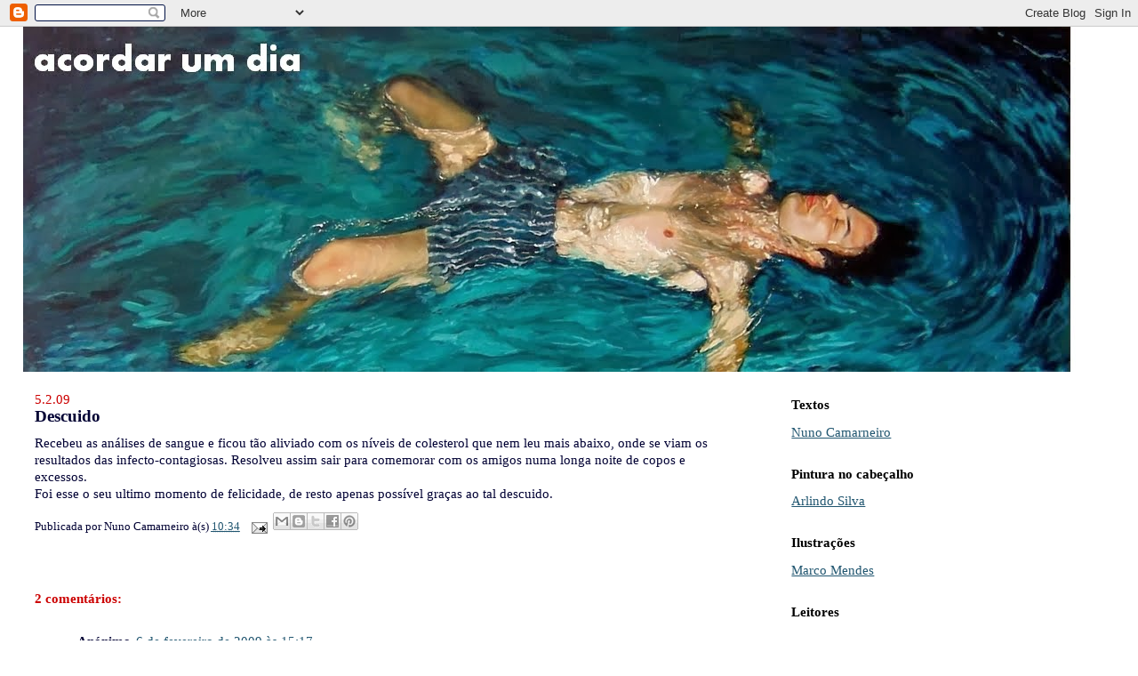

--- FILE ---
content_type: text/html; charset=UTF-8
request_url: https://acordarumdia.blogspot.com/2009/02/descuido.html
body_size: 12534
content:
<!DOCTYPE html>
<html dir='ltr' xmlns='http://www.w3.org/1999/xhtml' xmlns:b='http://www.google.com/2005/gml/b' xmlns:data='http://www.google.com/2005/gml/data' xmlns:expr='http://www.google.com/2005/gml/expr'>
<head>
<link href='https://www.blogger.com/static/v1/widgets/2944754296-widget_css_bundle.css' rel='stylesheet' type='text/css'/>
<meta content='text/html; charset=UTF-8' http-equiv='Content-Type'/>
<meta content='blogger' name='generator'/>
<link href='https://acordarumdia.blogspot.com/favicon.ico' rel='icon' type='image/x-icon'/>
<link href='http://acordarumdia.blogspot.com/2009/02/descuido.html' rel='canonical'/>
<link rel="alternate" type="application/atom+xml" title="Acordar Um Dia - Atom" href="https://acordarumdia.blogspot.com/feeds/posts/default" />
<link rel="alternate" type="application/rss+xml" title="Acordar Um Dia - RSS" href="https://acordarumdia.blogspot.com/feeds/posts/default?alt=rss" />
<link rel="service.post" type="application/atom+xml" title="Acordar Um Dia - Atom" href="https://www.blogger.com/feeds/2397228971671727540/posts/default" />

<link rel="alternate" type="application/atom+xml" title="Acordar Um Dia - Atom" href="https://acordarumdia.blogspot.com/feeds/1395096432425855387/comments/default" />
<!--Can't find substitution for tag [blog.ieCssRetrofitLinks]-->
<meta content='http://acordarumdia.blogspot.com/2009/02/descuido.html' property='og:url'/>
<meta content='Descuido' property='og:title'/>
<meta content='Recebeu as análises de sangue e ficou tão aliviado com os níveis de colesterol que nem leu mais abaixo, onde se viam os resultados das infec...' property='og:description'/>
<title>Acordar Um Dia: Descuido</title>
<style id='page-skin-1' type='text/css'><!--
/*
-----------------------------------------------
Blogger Template Style
Name:     Stretch Denim
Designer: Darren Delaye
URL:      www.DarrenDelaye.com
Date:     11 Jul 2006
-----------------------------------------------
*/
body {
background: #ffffff;
margin: 0;
padding: 0px;
font: x-small Verdana, Arial;
text-align: center;
color: #000033;
font-size/* */:/**/small;
font-size: /**/small;
}
a:link {
color: #215670;
}
a:visited {
color: #215670;
}
a img {
border-width: 0;
}
#outer-wrapper {
font: normal normal 116% Georgia, Times, serif;
}
/* Header
----------------------------------------------- */
#header-wrapper {
margin:0;
padding: 0;
background-color: #ffffff;
text-align: left;
}
#header {
margin: 0 2%;
background-color: #ffffff;
color: #efefef;
padding: 0;
font: normal bold 208% Verdana, Arial, Sans-serif;;
position: relative;
}
h1.title {
padding-top: 38px;
margin: 0 1% .1em;
line-height: 1.2em;
font-size: 100%;
}
h1.title a, h1.title a:visited {
color: #efefef;
text-decoration: none;
}
#header .description {
display: block;
margin: 0 1%;
padding: 0 0 40px;
line-height: 1.4em;
font-size: 50%;
}
/* Content
----------------------------------------------- */
.clear {
clear: both;
}
#content-wrapper {
margin: 0 2%;
padding: 0 0 15px;
text-align: left;
background-color: #ffffff;
border: 1px solid #ffffff;
border-top: 0;
}
#main-wrapper {
margin-left: 1%;
width: 64%;
float: left;
background-color: #ffffff;
display: inline;       /* fix for doubling margin in IE */
word-wrap: break-word; /* fix for long text breaking sidebar float in IE */
overflow: hidden;      /* fix for long non-text content breaking IE sidebar float */
}
#sidebar-wrapper {
margin-right: 1%;
width: 29%;
float: right;
background-color: #ffffff;
display: inline;       /* fix for doubling margin in IE */
word-wrap: break-word; /* fix for long text breaking sidebar float in IE */
overflow: hidden;      /* fix for long non-text content breaking IE sidebar float */
}
/* Headings
----------------------------------------------- */
h2, h3 {
margin: 0;
}
/* Posts
----------------------------------------------- */
.date-header {
margin: 1.5em 0 0;
font-weight: normal;
color: #cc0000;
font-size: 100%;
}
.post {
margin: 0 0 1.5em;
padding-bottom: 1.5em;
}
.post-title {
margin: 0;
padding: 0;
font-size: 125%;
font-weight: bold;
line-height: 1.1em;
}
.post-title a, .post-title a:visited, .post-title strong {
text-decoration: none;
color: #000033;
font-weight: bold;
}
.post div {
margin: 0 0 .75em;
line-height: 1.3em;
}
.post-footer {
margin: -.25em 0 0;
color: #000033;
font-size: 87%;
}
.post-footer .span {
margin-right: .3em;
}
.post img, table.tr-caption-container {
padding: 4px;
border: 1px solid #ffffff;
}
.tr-caption-container img {
border: none;
padding: 0;
}
.post blockquote {
margin: 1em 20px;
}
.post blockquote p {
margin: .75em 0;
}
/* Comments
----------------------------------------------- */
#comments h4 {
margin: 1em 0;
color: #cc0000;
}
#comments h4 strong {
font-size: 110%;
}
#comments-block {
margin: 1em 0 1.5em;
line-height: 1.3em;
}
#comments-block dt {
margin: .5em 0;
}
#comments-block dd {
margin: .25em 0 0;
}
#comments-block dd.comment-footer {
margin: -.25em 0 2em;
line-height: 1.4em;
font-size: 78%;
}
#comments-block dd p {
margin: 0 0 .75em;
}
.deleted-comment {
font-style:italic;
color:gray;
}
.feed-links {
clear: both;
line-height: 2.5em;
}
#blog-pager-newer-link {
float: left;
}
#blog-pager-older-link {
float: right;
}
#blog-pager {
text-align: center;
}
/* Sidebar Content
----------------------------------------------- */
.sidebar h2 {
margin: 1.6em 0 .5em;
padding: 4px 5px;
background-color: #ffffff;
font-size: 100%;
color: #000000;
}
.sidebar ul {
margin: 0;
padding: 0;
list-style: none;
}
.sidebar li {
margin: 0;
padding-top: 0;
padding-right: 0;
padding-bottom: .5em;
padding-left: 15px;
text-indent: -15px;
line-height: 1.5em;
}
.sidebar {
color: #000033;
line-height:1.3em;
}
.sidebar .widget {
margin-bottom: 1em;
}
.sidebar .widget-content {
margin: 0 5px;
}
/* Profile
----------------------------------------------- */
.profile-img {
float: left;
margin-top: 0;
margin-right: 5px;
margin-bottom: 5px;
margin-left: 0;
padding: 4px;
border: 1px solid #ffffff;
}
.profile-data {
margin:0;
text-transform:uppercase;
letter-spacing:.1em;
font-weight: bold;
line-height: 1.6em;
font-size: 78%;
}
.profile-datablock {
margin:.5em 0 .5em;
}
.profile-textblock {
margin: 0.5em 0;
line-height: 1.6em;
}
/* Footer
----------------------------------------------- */
#footer {
clear: both;
text-align: center;
color: #000033;
}
#footer .widget {
margin:.5em;
padding-top: 20px;
font-size: 85%;
line-height: 1.5em;
text-align: left;
}
/** Page structure tweaks for layout editor wireframe */
body#layout #header {
width: 750px;
}

--></style>
<link href='https://www.blogger.com/dyn-css/authorization.css?targetBlogID=2397228971671727540&amp;zx=d72bc11e-4896-4fb4-a14c-9a64538efb75' media='none' onload='if(media!=&#39;all&#39;)media=&#39;all&#39;' rel='stylesheet'/><noscript><link href='https://www.blogger.com/dyn-css/authorization.css?targetBlogID=2397228971671727540&amp;zx=d72bc11e-4896-4fb4-a14c-9a64538efb75' rel='stylesheet'/></noscript>
<meta name='google-adsense-platform-account' content='ca-host-pub-1556223355139109'/>
<meta name='google-adsense-platform-domain' content='blogspot.com'/>

</head>
<body>
<div class='navbar section' id='navbar'><div class='widget Navbar' data-version='1' id='Navbar1'><script type="text/javascript">
    function setAttributeOnload(object, attribute, val) {
      if(window.addEventListener) {
        window.addEventListener('load',
          function(){ object[attribute] = val; }, false);
      } else {
        window.attachEvent('onload', function(){ object[attribute] = val; });
      }
    }
  </script>
<div id="navbar-iframe-container"></div>
<script type="text/javascript" src="https://apis.google.com/js/platform.js"></script>
<script type="text/javascript">
      gapi.load("gapi.iframes:gapi.iframes.style.bubble", function() {
        if (gapi.iframes && gapi.iframes.getContext) {
          gapi.iframes.getContext().openChild({
              url: 'https://www.blogger.com/navbar/2397228971671727540?po\x3d1395096432425855387\x26origin\x3dhttps://acordarumdia.blogspot.com',
              where: document.getElementById("navbar-iframe-container"),
              id: "navbar-iframe"
          });
        }
      });
    </script><script type="text/javascript">
(function() {
var script = document.createElement('script');
script.type = 'text/javascript';
script.src = '//pagead2.googlesyndication.com/pagead/js/google_top_exp.js';
var head = document.getElementsByTagName('head')[0];
if (head) {
head.appendChild(script);
}})();
</script>
</div></div>
<div id='outer-wrapper'><div id='wrap2'>
<!-- skip links for text browsers -->
<span id='skiplinks' style='display:none;'>
<a href='#main'>skip to main </a> |
      <a href='#sidebar'>skip to sidebar</a>
</span>
<div id='header-wrapper'>
<div class='header section' id='header'><div class='widget Header' data-version='1' id='Header1'>
<div id='header-inner'>
<a href='https://acordarumdia.blogspot.com/' style='display: block'>
<img alt='Acordar Um Dia' height='388px; ' id='Header1_headerimg' src='https://blogger.googleusercontent.com/img/b/R29vZ2xl/AVvXsEiODG1I6FeUpnzFbeGc9zDAM1iV6U6_uO7iSBWG4KbSc3Uk7ZUCDzgEs4GjkmzDZl2zUhSveTpmFZQNamruJ4FTINXrRoaVNRIvuRjXC9BasGa1b02ypmLHpeL9Um1UxRhRh3AnvHhUkifi/s1600/Imagem5.tif' style='display: block' width='1230px; '/>
</a>
</div>
</div></div>
</div>
<div id='content-wrapper'>
<div id='crosscol-wrapper' style='text-align:center'>
<div class='crosscol no-items section' id='crosscol'></div>
</div>
<div id='main-wrapper'>
<div class='main section' id='main'><div class='widget Blog' data-version='1' id='Blog1'>
<div class='blog-posts hfeed'>

          <div class="date-outer">
        
<h2 class='date-header'><span>5.2.09</span></h2>

          <div class="date-posts">
        
<div class='post-outer'>
<div class='post hentry uncustomized-post-template'>
<a name='1395096432425855387'></a>
<h3 class='post-title entry-title'>
<a href='https://acordarumdia.blogspot.com/2009/02/descuido.html'>Descuido</a>
</h3>
<div class='post-header'>
<div class='post-header-line-1'></div>
</div>
<div class='post-body entry-content'>
Recebeu as análises de sangue e ficou tão aliviado com os níveis de colesterol que nem leu mais abaixo, onde se viam os resultados das infecto-contagiosas. Resolveu assim sair para comemorar com os amigos numa longa noite de copos e excessos.<br />Foi esse o seu ultimo momento de felicidade, de resto apenas possível graças ao tal descuido.
<div style='clear: both;'></div>
</div>
<div class='post-footer'>
<div style='float:right;padding:4px;'>
<a name='fb_share' rel='nofollow' share_url='https://acordarumdia.blogspot.com/2009/02/descuido.html' type='icon_link'></a>
<script src="//static.ak.fbcdn.net/connect.php/js/FB.Share" type="text/javascript"></script>
</div>
<div class='post-footer-line post-footer-line-1'>
<span class='post-author vcard'>
Publicada por
<span class='fn'>Nuno Camarneiro</span>
</span>
<span class='post-timestamp'>
à(s)
<a class='timestamp-link' href='https://acordarumdia.blogspot.com/2009/02/descuido.html' rel='bookmark' title='permanent link'><abbr class='published' title='2009-02-05T10:34:00Z'>10:34</abbr></a>
</span>
<span class='reaction-buttons'>
</span>
<span class='star-ratings'>
</span>
<span class='post-comment-link'>
</span>
<span class='post-backlinks post-comment-link'>
</span>
<span class='post-icons'>
<span class='item-action'>
<a href='https://www.blogger.com/email-post/2397228971671727540/1395096432425855387' title='Enviar a mensagem por correio electrónico'>
<img alt="" class="icon-action" height="13" src="//img1.blogblog.com/img/icon18_email.gif" width="18">
</a>
</span>
<span class='item-control blog-admin pid-452539270'>
<a href='https://www.blogger.com/post-edit.g?blogID=2397228971671727540&postID=1395096432425855387&from=pencil' title='Editar mensagem'>
<img alt='' class='icon-action' height='18' src='https://resources.blogblog.com/img/icon18_edit_allbkg.gif' width='18'/>
</a>
</span>
</span>
<div class='post-share-buttons'>
<a class='goog-inline-block share-button sb-email' href='&target=email' target='_blank' title='Enviar a mensagem por email'><span class='share-button-link-text'>Enviar a mensagem por email</span></a><a class='goog-inline-block share-button sb-blog' href='&target=blog' onclick='window.open(this.href, "_blank", "height=270,width=475"); return false;' target='_blank' title='Dê a sua opinião!'><span class='share-button-link-text'>Dê a sua opinião!</span></a><a class='goog-inline-block share-button sb-twitter' href='&target=twitter' target='_blank' title='Partilhar no X'><span class='share-button-link-text'>Partilhar no X</span></a><a class='goog-inline-block share-button sb-facebook' href='&target=facebook' onclick='window.open(this.href, "_blank", "height=430,width=640"); return false;' target='_blank' title='Partilhar no Facebook'><span class='share-button-link-text'>Partilhar no Facebook</span></a><a class='goog-inline-block share-button sb-pinterest' href='&target=pinterest' target='_blank' title='Partilhar no Pinterest'><span class='share-button-link-text'>Partilhar no Pinterest</span></a>
</div>
</div>
<div class='post-footer-line post-footer-line-2'>
<span class='post-labels'>
</span>
</div>
<div class='post-footer-line post-footer-line-3'>
<span class='post-location'>
</span>
</div>
</div>
</div>
<div class='comments' id='comments'>
<a name='comments'></a>
<h4>2 comentários:</h4>
<div class='comments-content'>
<script async='async' src='' type='text/javascript'></script>
<script type='text/javascript'>
    (function() {
      var items = null;
      var msgs = null;
      var config = {};

// <![CDATA[
      var cursor = null;
      if (items && items.length > 0) {
        cursor = parseInt(items[items.length - 1].timestamp) + 1;
      }

      var bodyFromEntry = function(entry) {
        var text = (entry &&
                    ((entry.content && entry.content.$t) ||
                     (entry.summary && entry.summary.$t))) ||
            '';
        if (entry && entry.gd$extendedProperty) {
          for (var k in entry.gd$extendedProperty) {
            if (entry.gd$extendedProperty[k].name == 'blogger.contentRemoved') {
              return '<span class="deleted-comment">' + text + '</span>';
            }
          }
        }
        return text;
      }

      var parse = function(data) {
        cursor = null;
        var comments = [];
        if (data && data.feed && data.feed.entry) {
          for (var i = 0, entry; entry = data.feed.entry[i]; i++) {
            var comment = {};
            // comment ID, parsed out of the original id format
            var id = /blog-(\d+).post-(\d+)/.exec(entry.id.$t);
            comment.id = id ? id[2] : null;
            comment.body = bodyFromEntry(entry);
            comment.timestamp = Date.parse(entry.published.$t) + '';
            if (entry.author && entry.author.constructor === Array) {
              var auth = entry.author[0];
              if (auth) {
                comment.author = {
                  name: (auth.name ? auth.name.$t : undefined),
                  profileUrl: (auth.uri ? auth.uri.$t : undefined),
                  avatarUrl: (auth.gd$image ? auth.gd$image.src : undefined)
                };
              }
            }
            if (entry.link) {
              if (entry.link[2]) {
                comment.link = comment.permalink = entry.link[2].href;
              }
              if (entry.link[3]) {
                var pid = /.*comments\/default\/(\d+)\?.*/.exec(entry.link[3].href);
                if (pid && pid[1]) {
                  comment.parentId = pid[1];
                }
              }
            }
            comment.deleteclass = 'item-control blog-admin';
            if (entry.gd$extendedProperty) {
              for (var k in entry.gd$extendedProperty) {
                if (entry.gd$extendedProperty[k].name == 'blogger.itemClass') {
                  comment.deleteclass += ' ' + entry.gd$extendedProperty[k].value;
                } else if (entry.gd$extendedProperty[k].name == 'blogger.displayTime') {
                  comment.displayTime = entry.gd$extendedProperty[k].value;
                }
              }
            }
            comments.push(comment);
          }
        }
        return comments;
      };

      var paginator = function(callback) {
        if (hasMore()) {
          var url = config.feed + '?alt=json&v=2&orderby=published&reverse=false&max-results=50';
          if (cursor) {
            url += '&published-min=' + new Date(cursor).toISOString();
          }
          window.bloggercomments = function(data) {
            var parsed = parse(data);
            cursor = parsed.length < 50 ? null
                : parseInt(parsed[parsed.length - 1].timestamp) + 1
            callback(parsed);
            window.bloggercomments = null;
          }
          url += '&callback=bloggercomments';
          var script = document.createElement('script');
          script.type = 'text/javascript';
          script.src = url;
          document.getElementsByTagName('head')[0].appendChild(script);
        }
      };
      var hasMore = function() {
        return !!cursor;
      };
      var getMeta = function(key, comment) {
        if ('iswriter' == key) {
          var matches = !!comment.author
              && comment.author.name == config.authorName
              && comment.author.profileUrl == config.authorUrl;
          return matches ? 'true' : '';
        } else if ('deletelink' == key) {
          return config.baseUri + '/comment/delete/'
               + config.blogId + '/' + comment.id;
        } else if ('deleteclass' == key) {
          return comment.deleteclass;
        }
        return '';
      };

      var replybox = null;
      var replyUrlParts = null;
      var replyParent = undefined;

      var onReply = function(commentId, domId) {
        if (replybox == null) {
          // lazily cache replybox, and adjust to suit this style:
          replybox = document.getElementById('comment-editor');
          if (replybox != null) {
            replybox.height = '250px';
            replybox.style.display = 'block';
            replyUrlParts = replybox.src.split('#');
          }
        }
        if (replybox && (commentId !== replyParent)) {
          replybox.src = '';
          document.getElementById(domId).insertBefore(replybox, null);
          replybox.src = replyUrlParts[0]
              + (commentId ? '&parentID=' + commentId : '')
              + '#' + replyUrlParts[1];
          replyParent = commentId;
        }
      };

      var hash = (window.location.hash || '#').substring(1);
      var startThread, targetComment;
      if (/^comment-form_/.test(hash)) {
        startThread = hash.substring('comment-form_'.length);
      } else if (/^c[0-9]+$/.test(hash)) {
        targetComment = hash.substring(1);
      }

      // Configure commenting API:
      var configJso = {
        'maxDepth': config.maxThreadDepth
      };
      var provider = {
        'id': config.postId,
        'data': items,
        'loadNext': paginator,
        'hasMore': hasMore,
        'getMeta': getMeta,
        'onReply': onReply,
        'rendered': true,
        'initComment': targetComment,
        'initReplyThread': startThread,
        'config': configJso,
        'messages': msgs
      };

      var render = function() {
        if (window.goog && window.goog.comments) {
          var holder = document.getElementById('comment-holder');
          window.goog.comments.render(holder, provider);
        }
      };

      // render now, or queue to render when library loads:
      if (window.goog && window.goog.comments) {
        render();
      } else {
        window.goog = window.goog || {};
        window.goog.comments = window.goog.comments || {};
        window.goog.comments.loadQueue = window.goog.comments.loadQueue || [];
        window.goog.comments.loadQueue.push(render);
      }
    })();
// ]]>
  </script>
<div id='comment-holder'>
<div class="comment-thread toplevel-thread"><ol id="top-ra"><li class="comment" id="c7409923892524737242"><div class="avatar-image-container"><img src="//resources.blogblog.com/img/blank.gif" alt=""/></div><div class="comment-block"><div class="comment-header"><cite class="user">Anónimo</cite><span class="icon user "></span><span class="datetime secondary-text"><a rel="nofollow" href="https://acordarumdia.blogspot.com/2009/02/descuido.html?showComment=1233933420000#c7409923892524737242">6 de fevereiro de 2009 às 15:17</a></span></div><p class="comment-content">aí Nuno,satisfação em ler estes minimalistas hein !? muito bom,e aquele abraço,anderson by</p><span class="comment-actions secondary-text"><a class="comment-reply" target="_self" data-comment-id="7409923892524737242">Responder</a><span class="item-control blog-admin blog-admin pid-1653037242"><a target="_self" href="https://www.blogger.com/comment/delete/2397228971671727540/7409923892524737242">Eliminar</a></span></span></div><div class="comment-replies"><div id="c7409923892524737242-rt" class="comment-thread inline-thread hidden"><span class="thread-toggle thread-expanded"><span class="thread-arrow"></span><span class="thread-count"><a target="_self">Respostas</a></span></span><ol id="c7409923892524737242-ra" class="thread-chrome thread-expanded"><div></div><div id="c7409923892524737242-continue" class="continue"><a class="comment-reply" target="_self" data-comment-id="7409923892524737242">Responder</a></div></ol></div></div><div class="comment-replybox-single" id="c7409923892524737242-ce"></div></li><li class="comment" id="c1447410242824857889"><div class="avatar-image-container"><img src="//resources.blogblog.com/img/blank.gif" alt=""/></div><div class="comment-block"><div class="comment-header"><cite class="user">Anónimo</cite><span class="icon user "></span><span class="datetime secondary-text"><a rel="nofollow" href="https://acordarumdia.blogspot.com/2009/02/descuido.html?showComment=1234568760000#c1447410242824857889">13 de fevereiro de 2009 às 23:46</a></span></div><p class="comment-content">Pelo jeito era dado a descuidos...</p><span class="comment-actions secondary-text"><a class="comment-reply" target="_self" data-comment-id="1447410242824857889">Responder</a><span class="item-control blog-admin blog-admin pid-1653037242"><a target="_self" href="https://www.blogger.com/comment/delete/2397228971671727540/1447410242824857889">Eliminar</a></span></span></div><div class="comment-replies"><div id="c1447410242824857889-rt" class="comment-thread inline-thread hidden"><span class="thread-toggle thread-expanded"><span class="thread-arrow"></span><span class="thread-count"><a target="_self">Respostas</a></span></span><ol id="c1447410242824857889-ra" class="thread-chrome thread-expanded"><div></div><div id="c1447410242824857889-continue" class="continue"><a class="comment-reply" target="_self" data-comment-id="1447410242824857889">Responder</a></div></ol></div></div><div class="comment-replybox-single" id="c1447410242824857889-ce"></div></li></ol><div id="top-continue" class="continue"><a class="comment-reply" target="_self">Adicionar comentário</a></div><div class="comment-replybox-thread" id="top-ce"></div><div class="loadmore hidden" data-post-id="1395096432425855387"><a target="_self">Carregar mais...</a></div></div>
</div>
</div>
<p class='comment-footer'>
<div class='comment-form'>
<a name='comment-form'></a>
<p>
</p>
<a href='https://www.blogger.com/comment/frame/2397228971671727540?po=1395096432425855387&hl=pt-PT&saa=85391&origin=https://acordarumdia.blogspot.com' id='comment-editor-src'></a>
<iframe allowtransparency='true' class='blogger-iframe-colorize blogger-comment-from-post' frameborder='0' height='410px' id='comment-editor' name='comment-editor' src='' width='100%'></iframe>
<script src='https://www.blogger.com/static/v1/jsbin/2830521187-comment_from_post_iframe.js' type='text/javascript'></script>
<script type='text/javascript'>
      BLOG_CMT_createIframe('https://www.blogger.com/rpc_relay.html');
    </script>
</div>
</p>
<div id='backlinks-container'>
<div id='Blog1_backlinks-container'>
</div>
</div>
</div>
</div>

        </div></div>
      
</div>
<div class='blog-pager' id='blog-pager'>
<span id='blog-pager-newer-link'>
<a class='blog-pager-newer-link' href='https://acordarumdia.blogspot.com/2009/02/acordar-um-dia-xiii.html' id='Blog1_blog-pager-newer-link' title='Mensagem mais recente'>Mensagem mais recente</a>
</span>
<span id='blog-pager-older-link'>
<a class='blog-pager-older-link' href='https://acordarumdia.blogspot.com/2009/02/acordar-um-dia-xii.html' id='Blog1_blog-pager-older-link' title='Mensagem antiga'>Mensagem antiga</a>
</span>
<a class='home-link' href='https://acordarumdia.blogspot.com/'>Página inicial</a>
</div>
<div class='clear'></div>
<div class='post-feeds'>
<div class='feed-links'>
Subscrever:
<a class='feed-link' href='https://acordarumdia.blogspot.com/feeds/1395096432425855387/comments/default' target='_blank' type='application/atom+xml'>Enviar feedback (Atom)</a>
</div>
</div>
</div></div>
</div>
<div id='sidebar-wrapper'>
<div class='sidebar section' id='sidebar'><div class='widget Text' data-version='1' id='Text1'>
<h2 class='title'>Textos</h2>
<div class='widget-content'>
<a href="mailto:galandum@gmail.com">Nuno Camarneiro</a><br/>
</div>
<div class='clear'></div>
</div><div class='widget Text' data-version='1' id='Text4'>
<h2 class='title'>Pintura no cabeçalho</h2>
<div class='widget-content'>
<a href="http://arlindo-silva.blogspot.pt/">Arlindo Silva</a>
</div>
<div class='clear'></div>
</div><div class='widget Text' data-version='1' id='Text2'>
<h2 class='title'>Ilustrações</h2>
<div class='widget-content'>
<a href="http://diariorasgado.blogspot.com/">Marco Mendes</a><br/>
</div>
<div class='clear'></div>
</div><div class='widget Followers' data-version='1' id='Followers2'>
<h2 class='title'>Leitores</h2>
<div class='widget-content'>
<div id='Followers2-wrapper'>
<div style='margin-right:2px;'>
<div><script type="text/javascript" src="https://apis.google.com/js/platform.js"></script>
<div id="followers-iframe-container"></div>
<script type="text/javascript">
    window.followersIframe = null;
    function followersIframeOpen(url) {
      gapi.load("gapi.iframes", function() {
        if (gapi.iframes && gapi.iframes.getContext) {
          window.followersIframe = gapi.iframes.getContext().openChild({
            url: url,
            where: document.getElementById("followers-iframe-container"),
            messageHandlersFilter: gapi.iframes.CROSS_ORIGIN_IFRAMES_FILTER,
            messageHandlers: {
              '_ready': function(obj) {
                window.followersIframe.getIframeEl().height = obj.height;
              },
              'reset': function() {
                window.followersIframe.close();
                followersIframeOpen("https://www.blogger.com/followers/frame/2397228971671727540?colors\x3dCgt0cmFuc3BhcmVudBILdHJhbnNwYXJlbnQaByMwMDAwMzMiByMwMDAwMDAqByNmZmZmZmYyByMwMDAwMDA6ByMwMDAwMzNCByMwMDAwMDBKByMwMDAwMDBSByNGRkZGRkZaC3RyYW5zcGFyZW50\x26pageSize\x3d21\x26hl\x3dpt-PT\x26origin\x3dhttps://acordarumdia.blogspot.com");
              },
              'open': function(url) {
                window.followersIframe.close();
                followersIframeOpen(url);
              }
            }
          });
        }
      });
    }
    followersIframeOpen("https://www.blogger.com/followers/frame/2397228971671727540?colors\x3dCgt0cmFuc3BhcmVudBILdHJhbnNwYXJlbnQaByMwMDAwMzMiByMwMDAwMDAqByNmZmZmZmYyByMwMDAwMDA6ByMwMDAwMzNCByMwMDAwMDBKByMwMDAwMDBSByNGRkZGRkZaC3RyYW5zcGFyZW50\x26pageSize\x3d21\x26hl\x3dpt-PT\x26origin\x3dhttps://acordarumdia.blogspot.com");
  </script></div>
</div>
</div>
<div class='clear'></div>
</div>
</div><div class='widget HTML' data-version='1' id='HTML1'>
<div class='widget-content'>
<div id='networkedblogs_nwidget_container' style='height:360px;padding-top:10px;'><div id='networkedblogs_nwidget_above'></div><div id='networkedblogs_nwidget_widget' style="border:1px solid #D1D7DF;background-color:#F5F6F9;margin:0px auto;"><div id="networkedblogs_nwidget_logo" style="padding:1px;margin:0px;background-color:#edeff4;text-align:center;height:21px;"><a href="http://networkedblogs.com/" target="_blank" title="NetworkedBlogs"><img style="border: none;" src="https://lh3.googleusercontent.com/blogger_img_proxy/AEn0k_tS4enfNDL4OEmXT3AlhveuwcVDVjt9R-8kNmZ6Q5dWsDt1Gywzlc1wKWomJO4-qcFOjgBglNVAS-AC1Q18hXyLCTiO928_-Q2yyo14W-di4a5zwbk2rpl6mxDiZF2t2Lg=s0-d" title="NetworkedBlogs"></a></div><div id="networkedblogs_nwidget_body" style="text-align: center;"></div><div id="networkedblogs_nwidget_follow" style="padding:5px;"><a style="display:block;line-height:100%;width:90px;margin:0px auto;padding:4px 8px;text-align:center;background-color:#3b5998;border:1px solid #D9DFEA;border-bottom-color:#0e1f5b;border-right-color:#0e1f5b;color:#FFFFFF;font-family:'lucida grande',tahoma,verdana,arial,sans-serif;font-size:11px;text-decoration:none;" href="http://networkedblogs.com/blog/acordar_um_dia/?ahash=8414b63b7f59effd76904edca8376901">Follow this blog</a></div></div><div id='networkedblogs_nwidget_below'></div></div><script type="text/javascript"><!--
if(typeof(networkedblogs)=="undefined"){networkedblogs = {};networkedblogs.blogId=450334;networkedblogs.shortName="acordar_um_dia";}
--></script><script src="//nwidget.networkedblogs.com/getnetworkwidget?bid=450334" type="text/javascript"></script>
</div>
<div class='clear'></div>
</div><div class='widget BlogArchive' data-version='1' id='BlogArchive2'>
<h2>Arquivo</h2>
<div class='widget-content'>
<div id='ArchiveList'>
<div id='BlogArchive2_ArchiveList'>
<ul class='flat'>
<li class='archivedate'>
<a href='https://acordarumdia.blogspot.com/2015/07/'>julho 2015</a> (1)
      </li>
<li class='archivedate'>
<a href='https://acordarumdia.blogspot.com/2015/04/'>abril 2015</a> (1)
      </li>
<li class='archivedate'>
<a href='https://acordarumdia.blogspot.com/2015/03/'>março 2015</a> (1)
      </li>
<li class='archivedate'>
<a href='https://acordarumdia.blogspot.com/2015/02/'>fevereiro 2015</a> (1)
      </li>
<li class='archivedate'>
<a href='https://acordarumdia.blogspot.com/2015/01/'>janeiro 2015</a> (1)
      </li>
<li class='archivedate'>
<a href='https://acordarumdia.blogspot.com/2014/12/'>dezembro 2014</a> (2)
      </li>
<li class='archivedate'>
<a href='https://acordarumdia.blogspot.com/2014/11/'>novembro 2014</a> (2)
      </li>
<li class='archivedate'>
<a href='https://acordarumdia.blogspot.com/2014/10/'>outubro 2014</a> (3)
      </li>
<li class='archivedate'>
<a href='https://acordarumdia.blogspot.com/2014/09/'>setembro 2014</a> (1)
      </li>
<li class='archivedate'>
<a href='https://acordarumdia.blogspot.com/2014/07/'>julho 2014</a> (1)
      </li>
<li class='archivedate'>
<a href='https://acordarumdia.blogspot.com/2014/06/'>junho 2014</a> (1)
      </li>
<li class='archivedate'>
<a href='https://acordarumdia.blogspot.com/2014/05/'>maio 2014</a> (4)
      </li>
<li class='archivedate'>
<a href='https://acordarumdia.blogspot.com/2014/04/'>abril 2014</a> (2)
      </li>
<li class='archivedate'>
<a href='https://acordarumdia.blogspot.com/2014/03/'>março 2014</a> (2)
      </li>
<li class='archivedate'>
<a href='https://acordarumdia.blogspot.com/2014/02/'>fevereiro 2014</a> (3)
      </li>
<li class='archivedate'>
<a href='https://acordarumdia.blogspot.com/2014/01/'>janeiro 2014</a> (2)
      </li>
<li class='archivedate'>
<a href='https://acordarumdia.blogspot.com/2013/12/'>dezembro 2013</a> (1)
      </li>
<li class='archivedate'>
<a href='https://acordarumdia.blogspot.com/2013/11/'>novembro 2013</a> (1)
      </li>
<li class='archivedate'>
<a href='https://acordarumdia.blogspot.com/2013/10/'>outubro 2013</a> (1)
      </li>
<li class='archivedate'>
<a href='https://acordarumdia.blogspot.com/2013/09/'>setembro 2013</a> (6)
      </li>
<li class='archivedate'>
<a href='https://acordarumdia.blogspot.com/2013/08/'>agosto 2013</a> (2)
      </li>
<li class='archivedate'>
<a href='https://acordarumdia.blogspot.com/2013/07/'>julho 2013</a> (1)
      </li>
<li class='archivedate'>
<a href='https://acordarumdia.blogspot.com/2013/06/'>junho 2013</a> (1)
      </li>
<li class='archivedate'>
<a href='https://acordarumdia.blogspot.com/2013/05/'>maio 2013</a> (2)
      </li>
<li class='archivedate'>
<a href='https://acordarumdia.blogspot.com/2013/03/'>março 2013</a> (2)
      </li>
<li class='archivedate'>
<a href='https://acordarumdia.blogspot.com/2013/02/'>fevereiro 2013</a> (1)
      </li>
<li class='archivedate'>
<a href='https://acordarumdia.blogspot.com/2013/01/'>janeiro 2013</a> (2)
      </li>
<li class='archivedate'>
<a href='https://acordarumdia.blogspot.com/2012/11/'>novembro 2012</a> (3)
      </li>
<li class='archivedate'>
<a href='https://acordarumdia.blogspot.com/2012/10/'>outubro 2012</a> (1)
      </li>
<li class='archivedate'>
<a href='https://acordarumdia.blogspot.com/2012/09/'>setembro 2012</a> (1)
      </li>
<li class='archivedate'>
<a href='https://acordarumdia.blogspot.com/2012/08/'>agosto 2012</a> (1)
      </li>
<li class='archivedate'>
<a href='https://acordarumdia.blogspot.com/2012/07/'>julho 2012</a> (4)
      </li>
<li class='archivedate'>
<a href='https://acordarumdia.blogspot.com/2012/05/'>maio 2012</a> (1)
      </li>
<li class='archivedate'>
<a href='https://acordarumdia.blogspot.com/2012/04/'>abril 2012</a> (8)
      </li>
<li class='archivedate'>
<a href='https://acordarumdia.blogspot.com/2012/03/'>março 2012</a> (4)
      </li>
<li class='archivedate'>
<a href='https://acordarumdia.blogspot.com/2012/01/'>janeiro 2012</a> (6)
      </li>
<li class='archivedate'>
<a href='https://acordarumdia.blogspot.com/2011/12/'>dezembro 2011</a> (1)
      </li>
<li class='archivedate'>
<a href='https://acordarumdia.blogspot.com/2011/11/'>novembro 2011</a> (1)
      </li>
<li class='archivedate'>
<a href='https://acordarumdia.blogspot.com/2011/10/'>outubro 2011</a> (2)
      </li>
<li class='archivedate'>
<a href='https://acordarumdia.blogspot.com/2011/09/'>setembro 2011</a> (1)
      </li>
<li class='archivedate'>
<a href='https://acordarumdia.blogspot.com/2011/08/'>agosto 2011</a> (1)
      </li>
<li class='archivedate'>
<a href='https://acordarumdia.blogspot.com/2011/07/'>julho 2011</a> (1)
      </li>
<li class='archivedate'>
<a href='https://acordarumdia.blogspot.com/2011/06/'>junho 2011</a> (1)
      </li>
<li class='archivedate'>
<a href='https://acordarumdia.blogspot.com/2011/05/'>maio 2011</a> (4)
      </li>
<li class='archivedate'>
<a href='https://acordarumdia.blogspot.com/2011/04/'>abril 2011</a> (3)
      </li>
<li class='archivedate'>
<a href='https://acordarumdia.blogspot.com/2011/03/'>março 2011</a> (5)
      </li>
<li class='archivedate'>
<a href='https://acordarumdia.blogspot.com/2011/02/'>fevereiro 2011</a> (5)
      </li>
<li class='archivedate'>
<a href='https://acordarumdia.blogspot.com/2010/12/'>dezembro 2010</a> (1)
      </li>
<li class='archivedate'>
<a href='https://acordarumdia.blogspot.com/2010/11/'>novembro 2010</a> (3)
      </li>
<li class='archivedate'>
<a href='https://acordarumdia.blogspot.com/2010/10/'>outubro 2010</a> (2)
      </li>
<li class='archivedate'>
<a href='https://acordarumdia.blogspot.com/2010/09/'>setembro 2010</a> (3)
      </li>
<li class='archivedate'>
<a href='https://acordarumdia.blogspot.com/2010/07/'>julho 2010</a> (1)
      </li>
<li class='archivedate'>
<a href='https://acordarumdia.blogspot.com/2010/06/'>junho 2010</a> (8)
      </li>
<li class='archivedate'>
<a href='https://acordarumdia.blogspot.com/2010/05/'>maio 2010</a> (5)
      </li>
<li class='archivedate'>
<a href='https://acordarumdia.blogspot.com/2010/01/'>janeiro 2010</a> (6)
      </li>
<li class='archivedate'>
<a href='https://acordarumdia.blogspot.com/2009/12/'>dezembro 2009</a> (2)
      </li>
<li class='archivedate'>
<a href='https://acordarumdia.blogspot.com/2009/11/'>novembro 2009</a> (3)
      </li>
<li class='archivedate'>
<a href='https://acordarumdia.blogspot.com/2009/10/'>outubro 2009</a> (11)
      </li>
<li class='archivedate'>
<a href='https://acordarumdia.blogspot.com/2009/09/'>setembro 2009</a> (13)
      </li>
<li class='archivedate'>
<a href='https://acordarumdia.blogspot.com/2009/08/'>agosto 2009</a> (1)
      </li>
<li class='archivedate'>
<a href='https://acordarumdia.blogspot.com/2009/07/'>julho 2009</a> (9)
      </li>
<li class='archivedate'>
<a href='https://acordarumdia.blogspot.com/2009/06/'>junho 2009</a> (6)
      </li>
<li class='archivedate'>
<a href='https://acordarumdia.blogspot.com/2009/05/'>maio 2009</a> (4)
      </li>
<li class='archivedate'>
<a href='https://acordarumdia.blogspot.com/2009/04/'>abril 2009</a> (9)
      </li>
<li class='archivedate'>
<a href='https://acordarumdia.blogspot.com/2009/03/'>março 2009</a> (24)
      </li>
<li class='archivedate'>
<a href='https://acordarumdia.blogspot.com/2009/02/'>fevereiro 2009</a> (20)
      </li>
<li class='archivedate'>
<a href='https://acordarumdia.blogspot.com/2009/01/'>janeiro 2009</a> (32)
      </li>
</ul>
</div>
</div>
<div class='clear'></div>
</div>
</div><div class='widget LinkList' data-version='1' id='LinkList1'>
<h2>Ligações</h2>
<div class='widget-content'>
<ul>
<li><a href='http://aluzdanoite.blogspot.com/'>A Luz da noite</a></li>
<li><a href='http://osgajosdamula.blogspot.com/'>A Mula</a></li>
<li><a href='http://anaturezadomal.blogspot.com/'>A Natureza do Mal</a></li>
<li><a href='http://praticadoquotidiano.blogspot.com/'>A Prática do Quotidiano</a></li>
<li><a href='http://ana-de-amsterdam.blogspot.com/'>Ana de Amsterdam</a></li>
<li><a href='http://ana-de-amsterdam.blogspot.com/'>Ana de Amsterdam</a></li>
<li><a href='http://littlelittlewords.blogspot.com/'>Animais Domésticos</a></li>
<li><a href='http://avatares-de-desejo.blogspot.com/'>Avatares de Um Desejo</a></li>
<li><a href='http://bibliotecariodebabel.com/'>Bibliotecário de Babel</a></li>
<li><a href='http://ler.blogs.sapo.pt/'>Blog da Ler</a></li>
<li><a href='http://tomze.blog.uol.com.br/index.html'>Blog do Tom Zé</a></li>
<li><a href='http://www.continuidadedosparaques.blogspot.com/'>CONTINUIDADEDOSPARAQUES</a></li>
<li><a href='http://capjib.blogspot.com/'>Capt'n Jacqueline itchin' brain</a></li>
<li><a href='http://chanatas.blogspot.com/'>Chanatas</a></li>
<li><a href='http://www.dacordoindico.blogspot.com/'>Da Cor do Índico</a></li>
<li><a href='http://journal.davidbyrne.com/'>David Byrne</a></li>
<li><a href='http://last-tapes.blogspot.com/'>Dias Felizes</a></li>
<li><a href='http://diariorasgado.blogspot.com/'>Diário Rasgado</a></li>
<li><a href='http://www.enriquevilamatas.com/'>Enrique Vila-Matas</a></li>
<li><a href='http://estante-de-livros.blogspot.com/'>Estante de Livros</a></li>
<li><a href='http://caminhoarduo.blogspot.com/'>Estrada de Santiago</a></li>
<li><a href='http://goncalomtavares.blogspot.com/'>Gonçalo M. Tavares</a></li>
<li><a href='http://horasextraordinarias.blogs.sapo.pt/'>Horas Extraordinárias</a></li>
<li><a href='http://klepsydra.blogspot.com/'>Klepsydra</a></li>
<li><a href='http://www.labirintosnosotao.com/'>Labirintos no Sótão</a></li>
<li><a href='http://a-leiseca.blogspot.com/'>Lei Seca</a></li>
<li><a href='http://luisfilipecristovao.blogspot.com/'>Luís Filipe Cristóvão</a></li>
<li><a href='http://melancomico.blogs.sapo.pt/'>Melancómico</a></li>
<li><a href='http://minoriarelativa.blogspot.com/'>Minoria Relativa</a></li>
<li><a href='http://nachinacomliling.blogspot.com/'>Na China com Li Ling</a></li>
<li><a href='http://nemsemprealapis.blogspot.com/'>O Cheiro Dos Livros</a></li>
<li><a href='http://oregabofe.blogspot.com/'>O Regabofe</a></li>
<li><a href='http://olamtagv.wordpress.com/'>Os Livros Ardem Mal</a></li>
<li><a href='http://www.pnetliteratura.pt/'>PNET Literatura</a></li>
<li><a href='http://pastoralportuguesa.blogspot.com/'>Pastoral Portuguesa</a></li>
<li><a href='http://international.poetryinternationalweb.org/'>Poetry International Web</a></li>
<li><a href='http://propagandaearte.blogs.sapo.pt/'>Propaganda & Arte</a></li>
<li><a href='http://livrariapodoslivros.blogspot.com/'>Pó dos livros</a></li>
<li><a href='http://rascunho.iol.pt/'>Rascunho</a></li>
<li><a href='http://recantodasletras.uol.com.br/'>Recanto das Letras</a></li>
<li><a href='http://www.revista365.com/'>Revista 365</a></li>
<li><a href='http://www.minguante.com/'>Revista Minguante</a></li>
<li><a href='http://www.revistasamizdat.com/'>Revista SAMIZDAT</a></li>
<li><a href='http://revistavoca.com/'>Revista Voca</a></li>
<li><a href='http://senhorpalomar.com/'>Senhor Palomar</a></li>
<li><a href='http://tiagosalazar.com/'>Tiago Salazar</a></li>
<li><a href='http://tomze.blog.uol.com.br/index.html'>Tom Zé</a></li>
<li><a href='http://torn-diary.blogspot.com/'>Torn Diary</a></li>
<li><a href='http://vaude-ville.blogspot.com/'>Vaudeville</a></li>
<li><a href='http://casadeosso.blogspot.com/'>casadeosso</a></li>
<li><a href='http://herois-a-dias.blogspot.com/'>heróis-a-dias</a></li>
<li><a href='http://umblogsobrekleist.blogspot.com/'>umblogsobrekleist</a></li>
<li><a href='http://amargemblog.blogspot.com/'>À Margem</a></li>
</ul>
<div class='clear'></div>
</div>
</div><div class='widget Text' data-version='1' id='Text3'>
<h2 class='title'>Correio</h2>
<div class='widget-content'>
<a href="mailto:acordarumdia@gmail.com">acordarumdia@gmail.com</a><br/>
</div>
<div class='clear'></div>
</div></div>
</div>
<!-- spacer for skins that want sidebar and main to be the same height-->
<div class='clear'>&#160;</div>
</div>
<!-- end content-wrapper -->
<div id='footer-wrapper'>
<div class='footer no-items section' id='footer'></div>
</div>
</div></div>
<!-- end outer-wrapper -->
<a href='http://technorati.com/faves?sub=addfavbtn&add=http://acordarumdia.blogspot.com'><img alt="Add to Technorati Favorites" src="https://lh3.googleusercontent.com/blogger_img_proxy/AEn0k_sYn_o8t1OYktNzlzpnGPklFNt7A0khb8Jfb9COZif-f9lTjMke9mm4-Fk775Gn6UHQLmR0YCbhmULIs0siMLD5qBIWJUEFKU_GqhU0DiR0KYyTBayTsQ=s0-d"></a>
<!-- Site Meter -->
<script src="//s51.sitemeter.com/js/counter.js?site=s51galandum" type="text/javascript">
</script>
<noscript>
<a href='http://s51.sitemeter.com/stats.asp?site=s51galandum' target='_top'>
<img alt="Site Meter" border="0" src="https://lh3.googleusercontent.com/blogger_img_proxy/AEn0k_ueSIVhqzIOTFF7RIS6HrhU-RmFUqaNB-H2xMpmFyMJjurkOgt490cyA7kdL1sqAFKXXTyv_EoNn3EFaMzztnzrqrYhiFgK80JNvvQ9j_JuI6RDwYzIqw=s0-d"></a>
</noscript>
<!-- Copyright (c)2006 Site Meter -->
<!-- Begin Motigo Webstats counter code -->
<a href='http://webstats.motigo.com/' id='mws4587846'>
<img alt="Free counter and web stats" border="0" height="18" src="https://lh3.googleusercontent.com/blogger_img_proxy/AEn0k_vML6qXOciotZVvU2nlfXUWa6OKzA0fDbKZuGj8e-JYHRM6gm3R9FYWFi_rMnBHpU1lK8CAEa1jUz6SSSC6iMkZK2hNS4ZPWw8j1XSO7Qdo45g49iwAaC8SscqLKXWXqELuNgyPHa4=s0-d" width="18"></a>
<script src="//m1.webstats.motigo.com/c.js?id=4587846" type="text/javascript"></script>
<!-- End Motigo Webstats counter code -->

<script type="text/javascript" src="https://www.blogger.com/static/v1/widgets/2028843038-widgets.js"></script>
<script type='text/javascript'>
window['__wavt'] = 'AOuZoY7Nvv9I1E_0aM-B_grGTyz7RC1iww:1768974278226';_WidgetManager._Init('//www.blogger.com/rearrange?blogID\x3d2397228971671727540','//acordarumdia.blogspot.com/2009/02/descuido.html','2397228971671727540');
_WidgetManager._SetDataContext([{'name': 'blog', 'data': {'blogId': '2397228971671727540', 'title': 'Acordar Um Dia', 'url': 'https://acordarumdia.blogspot.com/2009/02/descuido.html', 'canonicalUrl': 'http://acordarumdia.blogspot.com/2009/02/descuido.html', 'homepageUrl': 'https://acordarumdia.blogspot.com/', 'searchUrl': 'https://acordarumdia.blogspot.com/search', 'canonicalHomepageUrl': 'http://acordarumdia.blogspot.com/', 'blogspotFaviconUrl': 'https://acordarumdia.blogspot.com/favicon.ico', 'bloggerUrl': 'https://www.blogger.com', 'hasCustomDomain': false, 'httpsEnabled': true, 'enabledCommentProfileImages': true, 'gPlusViewType': 'FILTERED_POSTMOD', 'adultContent': false, 'analyticsAccountNumber': '', 'encoding': 'UTF-8', 'locale': 'pt-PT', 'localeUnderscoreDelimited': 'pt_pt', 'languageDirection': 'ltr', 'isPrivate': false, 'isMobile': false, 'isMobileRequest': false, 'mobileClass': '', 'isPrivateBlog': false, 'isDynamicViewsAvailable': true, 'feedLinks': '\x3clink rel\x3d\x22alternate\x22 type\x3d\x22application/atom+xml\x22 title\x3d\x22Acordar Um Dia - Atom\x22 href\x3d\x22https://acordarumdia.blogspot.com/feeds/posts/default\x22 /\x3e\n\x3clink rel\x3d\x22alternate\x22 type\x3d\x22application/rss+xml\x22 title\x3d\x22Acordar Um Dia - RSS\x22 href\x3d\x22https://acordarumdia.blogspot.com/feeds/posts/default?alt\x3drss\x22 /\x3e\n\x3clink rel\x3d\x22service.post\x22 type\x3d\x22application/atom+xml\x22 title\x3d\x22Acordar Um Dia - Atom\x22 href\x3d\x22https://www.blogger.com/feeds/2397228971671727540/posts/default\x22 /\x3e\n\n\x3clink rel\x3d\x22alternate\x22 type\x3d\x22application/atom+xml\x22 title\x3d\x22Acordar Um Dia - Atom\x22 href\x3d\x22https://acordarumdia.blogspot.com/feeds/1395096432425855387/comments/default\x22 /\x3e\n', 'meTag': '', 'adsenseHostId': 'ca-host-pub-1556223355139109', 'adsenseHasAds': false, 'adsenseAutoAds': false, 'boqCommentIframeForm': true, 'loginRedirectParam': '', 'view': '', 'dynamicViewsCommentsSrc': '//www.blogblog.com/dynamicviews/4224c15c4e7c9321/js/comments.js', 'dynamicViewsScriptSrc': '//www.blogblog.com/dynamicviews/6e0d22adcfa5abea', 'plusOneApiSrc': 'https://apis.google.com/js/platform.js', 'disableGComments': true, 'interstitialAccepted': false, 'sharing': {'platforms': [{'name': 'Obter link', 'key': 'link', 'shareMessage': 'Obter link', 'target': ''}, {'name': 'Facebook', 'key': 'facebook', 'shareMessage': 'Partilhar no Facebook', 'target': 'facebook'}, {'name': 'D\xea a sua opini\xe3o!', 'key': 'blogThis', 'shareMessage': 'D\xea a sua opini\xe3o!', 'target': 'blog'}, {'name': 'X', 'key': 'twitter', 'shareMessage': 'Partilhar no X', 'target': 'twitter'}, {'name': 'Pinterest', 'key': 'pinterest', 'shareMessage': 'Partilhar no Pinterest', 'target': 'pinterest'}, {'name': 'Email', 'key': 'email', 'shareMessage': 'Email', 'target': 'email'}], 'disableGooglePlus': true, 'googlePlusShareButtonWidth': 0, 'googlePlusBootstrap': '\x3cscript type\x3d\x22text/javascript\x22\x3ewindow.___gcfg \x3d {\x27lang\x27: \x27pt_PT\x27};\x3c/script\x3e'}, 'hasCustomJumpLinkMessage': false, 'jumpLinkMessage': 'Ler mais', 'pageType': 'item', 'postId': '1395096432425855387', 'pageName': 'Descuido', 'pageTitle': 'Acordar Um Dia: Descuido'}}, {'name': 'features', 'data': {}}, {'name': 'messages', 'data': {'edit': 'Editar', 'linkCopiedToClipboard': 'Link copiado para a \xe1rea de transfer\xeancia!', 'ok': 'Ok', 'postLink': 'Link da mensagem'}}, {'name': 'template', 'data': {'name': 'custom', 'localizedName': 'Personalizado', 'isResponsive': false, 'isAlternateRendering': false, 'isCustom': true}}, {'name': 'view', 'data': {'classic': {'name': 'classic', 'url': '?view\x3dclassic'}, 'flipcard': {'name': 'flipcard', 'url': '?view\x3dflipcard'}, 'magazine': {'name': 'magazine', 'url': '?view\x3dmagazine'}, 'mosaic': {'name': 'mosaic', 'url': '?view\x3dmosaic'}, 'sidebar': {'name': 'sidebar', 'url': '?view\x3dsidebar'}, 'snapshot': {'name': 'snapshot', 'url': '?view\x3dsnapshot'}, 'timeslide': {'name': 'timeslide', 'url': '?view\x3dtimeslide'}, 'isMobile': false, 'title': 'Descuido', 'description': 'Recebeu as an\xe1lises de sangue e ficou t\xe3o aliviado com os n\xedveis de colesterol que nem leu mais abaixo, onde se viam os resultados das infec...', 'url': 'https://acordarumdia.blogspot.com/2009/02/descuido.html', 'type': 'item', 'isSingleItem': true, 'isMultipleItems': false, 'isError': false, 'isPage': false, 'isPost': true, 'isHomepage': false, 'isArchive': false, 'isLabelSearch': false, 'postId': 1395096432425855387}}]);
_WidgetManager._RegisterWidget('_NavbarView', new _WidgetInfo('Navbar1', 'navbar', document.getElementById('Navbar1'), {}, 'displayModeFull'));
_WidgetManager._RegisterWidget('_HeaderView', new _WidgetInfo('Header1', 'header', document.getElementById('Header1'), {}, 'displayModeFull'));
_WidgetManager._RegisterWidget('_BlogView', new _WidgetInfo('Blog1', 'main', document.getElementById('Blog1'), {'cmtInteractionsEnabled': false, 'lightboxEnabled': true, 'lightboxModuleUrl': 'https://www.blogger.com/static/v1/jsbin/1721043649-lbx__pt_pt.js', 'lightboxCssUrl': 'https://www.blogger.com/static/v1/v-css/828616780-lightbox_bundle.css'}, 'displayModeFull'));
_WidgetManager._RegisterWidget('_TextView', new _WidgetInfo('Text1', 'sidebar', document.getElementById('Text1'), {}, 'displayModeFull'));
_WidgetManager._RegisterWidget('_TextView', new _WidgetInfo('Text4', 'sidebar', document.getElementById('Text4'), {}, 'displayModeFull'));
_WidgetManager._RegisterWidget('_TextView', new _WidgetInfo('Text2', 'sidebar', document.getElementById('Text2'), {}, 'displayModeFull'));
_WidgetManager._RegisterWidget('_FollowersView', new _WidgetInfo('Followers2', 'sidebar', document.getElementById('Followers2'), {}, 'displayModeFull'));
_WidgetManager._RegisterWidget('_HTMLView', new _WidgetInfo('HTML1', 'sidebar', document.getElementById('HTML1'), {}, 'displayModeFull'));
_WidgetManager._RegisterWidget('_BlogArchiveView', new _WidgetInfo('BlogArchive2', 'sidebar', document.getElementById('BlogArchive2'), {'languageDirection': 'ltr', 'loadingMessage': 'A carregar\x26hellip;'}, 'displayModeFull'));
_WidgetManager._RegisterWidget('_LinkListView', new _WidgetInfo('LinkList1', 'sidebar', document.getElementById('LinkList1'), {}, 'displayModeFull'));
_WidgetManager._RegisterWidget('_TextView', new _WidgetInfo('Text3', 'sidebar', document.getElementById('Text3'), {}, 'displayModeFull'));
</script>
</body>
</html>